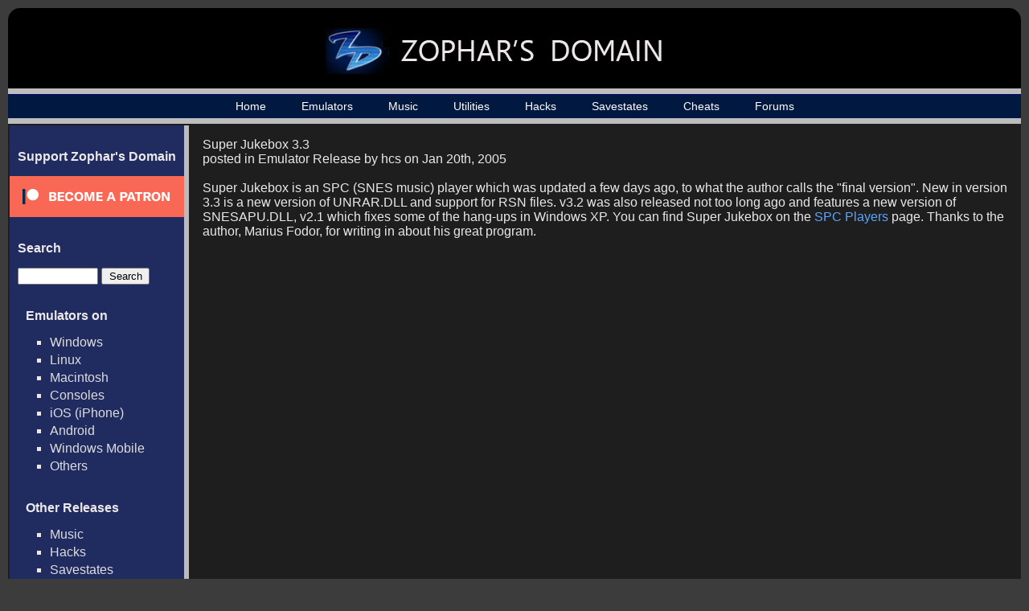

--- FILE ---
content_type: text/html; charset=UTF-8
request_url: https://www.zophar.net/news-archive/super-jukebox-3.3-7819.html
body_size: 6992
content:

<html>
<head>
  <title>Super Jukebox 3.3 - News Archive - Zophar's Domain

</title>
  <link rel="stylesheet" href="/images/music.css" type="text/css" />
  <link rel="stylesheet" href="/images/main_extra.css" type="text/css" />
  <link rel="shortcut icon" href="/images/favicon.ico" type="image/x-icon">
  <meta charset="UTF-8">
  <script src="https://ajax.googleapis.com/ajax/libs/jquery/3.1.0/jquery.min.js"></script>
  <meta name="Keywords" content="emulators, emulation, emulation news, zsnes, snes, nes, utilites, hacks, frontends, extenders, cheats, music, nsf, psf, gsf, savestates, technical, documents, translations" /> 
      <meta name="Description" content="All latest emulators, emulation news, utilites, savestates, cheats, hacks and more" />
  <meta name="robots" content="index, follow" />
  <meta name="google-site-verification" content="lhuoe0yTIYo4pRFtD7vgB9NrzauLC9TxpXBjNWOns_8" />
<!-- Global site tag (gtag.js) - Google Analytics -->
<script async src="https://www.googletagmanager.com/gtag/js?id=G-KMVGSGKZV2"></script>
<script>
  window.dataLayer = window.dataLayer || [];
  function gtag(){dataLayer.push(arguments);}
  gtag('js', new Date());

  gtag('config', 'G-KMVGSGKZV2');
</script>
</head>

<body>

<div id="wrap">
<div id="wrap2">
	<div id="header-div">
		<div id="header">
			<a href="/"><h1><img src="/images/header_logo_small.jpg" alt="Zophar's Domain"></h1></a>
		</div>
	</div>

    <div id="nav">
    	<ul>
		    <li><a href="/">Home</a></li>
		    <li><a href="/windos.html">Emulators</a></li>
    		<li><a href="/music">Music</a></li>
		    <li><a href="/utilities.html">Utilities</a></li>
		    <li><a href="/hacks.html">Hacks</a></li>
		    <li><a href="/savestates.html">Savestates</a></li>
		    <li><a href="/cheats.html">Cheats</a></li>
		    <li><a href="/forums/">Forums</a></li>

	    </ul>
    </div>
    <div id="container">
    	<table><tr>
    	<td id="sidebar_cell">
	    <div id="sidebar">
                <!--<br>
                <ul><li><a href="/submit-music">Submit Music / Tags</a></li></ul>-->
                <h2>Support Zophar's Domain</h2>  
                <div><a href="https://www.patreon.com/zophar"><img src="/images/become_a_patron_button.png" alt="patreon.com/zophar"></a></div>
	    	<h2>Search</h2>  
	    	<div id="sidebarSearch">
		    	<form action="/search" method="get">
					<input type="text" name="search" value=""> <input type="submit" value="Search">
				</form>
	    	<h2>Emulators on</h2>
	    	<ul>
				<li><a href="/windos.html">Windows</a></li>
				<li><a href="/linux.html">Linux</a></li>
				<li><a href="/macintosh.html">Macintosh</a></li>
				<li><a href="/consoles.html">Consoles</a></li>
				<li><a href="/iphone.html">iOS (iPhone)</a></li>
				<li><a href="/android.html">Android</a></li>
				<li><a href="/wmsphone.html">Windows Mobile</a></li>
				<li><a href="/other-emulators.html">Others</a></li>
	    	</ul>

	    	<h2>Other Releases</h2>
	    	<ul>      
	            <li><a href="/music.html">Music</a></li>
	            <li><a href="/hacks.html">Hacks</a></li>
	            <li><a href="/savestates.html">Savestates</a></li>
	            <li><a href="/cheats.html">Cheats</a></li>	
	            <li><a href="/movies.html">Movies</a></li>	      
	            <li><a href="/translations.html">Translations</a></li>	
	            <li><a href="/pdroms.html">ROMs (Public Domain)</a></li>
	            <li><a href="/frontends.html">Frontends</a></li>
	            <li><a href="/documents.html">Technical Documents</a></li>                                                 
	    	</ul>  

	    	<h2>Utilities</h2>
	    	<ul>
                                    <li><a href="/utilities/general.html">General</a></li>
                                    <li><a href="/utilities/audit.html">Auditing</a></li>
                                    <li><a href="/utilities/cheat.html">Cheating</a></li>
                                    <li><a href="/utilities/development.html">Development</a></li>
                                    <li><a href="/utilities/mod.html">Game Modification</a></li>
                                    <li><a href="/utilities/music.html">Music</a></li>
                                    <li><a href="/utilities/plugins.html">Plugins</a></li>
                	    	</ul>

	    	<h2>My Uploads</h2>
	    	<ul>
	            <li><a href="/hacks/my">My Hacks</a></li>
	            <li><a href="/cheats/my">My Cheats</a></li>
	            <li><a href="/movies/my">My Movies</a></li>
	            <li><a href="/savestates/my">My Savestates</a></li>
	            <li><a href="/documents/my">My Technical Docs</a></li>
	            <li><a href="/translations/my">My Translations</a></li>
	        </ul>

	    	<h2>Popular Systems</h2>
	    	<ul>
	            <li><a href="/c64.html">Commodore 64</a></li>
	            <li><a href="/dreamcast.html">Dreamcast</a></li>
	            <li><a href="/gb.html">GameBoy</a></li>
	            <li><a href="/gba.html">GameBoy Advance</a></li>
	            <li><a href="/gc.html">GameCube</a></li>
	            <li><a href="/genesis.html">Genesis / Sega CD</a></li>
	            <li><a href="/mame.html">MAME</a></li>
	            <li><a href="/nes.html">NES</a></li>
	            <li><a href="/n64.html">Nintendo 64</a></li>
	            <li><a href="/ds.html">Nintendo DS</a></li>
	            <li><a href="/psx.html">Playstation</a></li>
	            <li><a href="/psx2.html">Playstation 2</a></li>
	            <li><a href="/sms-gg.html">Sega Master System</a></li>
	            <li><a href="/saturn.html">Sega Saturn</a></li>
	            <li><a href="/snes.html">SNES</a></li>
	            <li><a href="/vboy.html">Virtual Boy</a></li>
	            <li><a href="/xbox.html">XBOX</a></li>
	            <li><a href="/windos.html">&gt;&gt; More</a></li>	            
	    	</ul>   
            </div>

	    </div>
	    </td><td id="maincell">
	    <div id="main"><h1>Super Jukebox 3.3</h1>
posted in Emulator Release by hcs on Jan 20th, 2005<br><br>
Super Jukebox is an SPC (SNES music) player which was updated a few days ago, to what the author calls the "final version".  New in version 3.3 is a new version of UNRAR.DLL and support for RSN files.  v3.2 was also released not too long ago and features a new version of SNESAPU.DLL, v2.1 which fixes some of the hang-ups in Windows XP. 

You can find Super Jukebox on the <a href="utilities/spc.html">SPC Players</a> page.

Thanks to the author, Marius Fodor, for writing in about his great program.<br><br>

<br>       
		</div>
		</td></tr></table>

	</div>
    <div id="footer-div">
    	<div id="footer">
	    	<p><p>Copyright &copy; 1996 - 2026 Zophar's Domain | <a href="/legal.html">Legal Stuff</a> | <a href="/privacy-policy.html">Privacy Policy</a></p></p>
	  	</div>
    </div>
</div>
</div>
</body>

</html>

--- FILE ---
content_type: text/css
request_url: https://www.zophar.net/images/main_extra.css
body_size: 1906
content:

#maincell table, #maincell th, #maincell td {
	border: 1px solid #cdcdad;
	border-collapse: collapse;
}

#maincell th, #maincell td.tcat {
	padding: 10px;
	border: 1px solid #cdcdad;
	background-color: #07062a;
	font-weight: bold;
}
#maincell td {
	padding: 10px;
	border: 1px solid #cdcdad;
	background-color: #202c60;
}

#maincell p {
	padding: 10px; 
}



/* home page news */

.content1 {
	background:url(c2.jpg) left bottom repeat-x #171D23;
	vertical-align:top;
	text-align:left;
}
.content2 {
	background:url(c1.jpg) left bottom no-repeat;
	vertical-align:top;
	text-align:left;
}
.sub_content {
	padding:21px 29px 19px 30px;
}
.head {
	background:url(cats3.gif) left bottom repeat-x;
	padding:0px 0px 7px 0px;
	color:#378EB3;
}
.head a {
	color:#ffffff;
	text-decoration:none;
}
.head a:hover {
	color:#ffffff;
	text-decoration:underline;
}
.table1 {
	width:359px;
	vertical-align:top;
	display:table;
	text-align:left;
}
.table_row1 {
	width:359px;
	height:100%;
	vertical-align:top;
	display:table-row;
	text-align:left;
}
.left1 {
	width:180px;
	vertical-align:top;
	text-align:left;
	display:table-cell;
}
.right1 {
	width:179px;
	vertical-align:top;
	text-align:left;
	display:table-cell;
}

.date {
	color:#57687B;
	padding:8px 0px 0px 0px;
}
.author {
	color:#57687B;
	text-align:right;
	padding:8px 0px 0px 0px;
}
.content_txt {
	background:url(cats3.gif) left bottom repeat-x;
	margin:0px 0px 6px 0px;
	padding:15px 15px 19px 0px;
	line-height:1.31em;
}
.content_txt a {
	color:#ffffff;
	text-decoration:underline;
}
.content_txt a:hover {
	color:#ffffff;
	text-decoration:none;
}
.comment {
	padding:0px 0px 0px 0px;
	color:#ffffff;
	text-align:right;
}
.comment a {
	color:#57687B;
	text-decoration:underline;
}

.comment a:hover {
	color:#57687B;
	text-decoration:none;
}